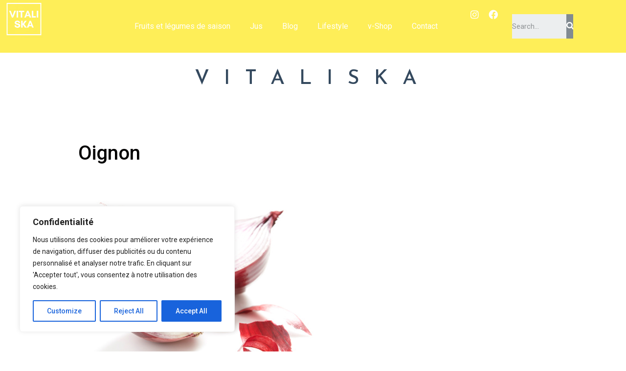

--- FILE ---
content_type: text/html; charset=utf-8
request_url: https://www.google.com/recaptcha/api2/aframe
body_size: 260
content:
<!DOCTYPE HTML><html><head><meta http-equiv="content-type" content="text/html; charset=UTF-8"></head><body><script nonce="8AML5dCXFfPCnpLKgzEXUA">/** Anti-fraud and anti-abuse applications only. See google.com/recaptcha */ try{var clients={'sodar':'https://pagead2.googlesyndication.com/pagead/sodar?'};window.addEventListener("message",function(a){try{if(a.source===window.parent){var b=JSON.parse(a.data);var c=clients[b['id']];if(c){var d=document.createElement('img');d.src=c+b['params']+'&rc='+(localStorage.getItem("rc::a")?sessionStorage.getItem("rc::b"):"");window.document.body.appendChild(d);sessionStorage.setItem("rc::e",parseInt(sessionStorage.getItem("rc::e")||0)+1);localStorage.setItem("rc::h",'1768653540879');}}}catch(b){}});window.parent.postMessage("_grecaptcha_ready", "*");}catch(b){}</script></body></html>

--- FILE ---
content_type: text/css
request_url: https://vitaliska.com/wp-content/uploads/elementor/css/post-1835.css?ver=1697463612
body_size: 5654
content:
.elementor-1835 .elementor-element.elementor-element-4aa3a074 > .elementor-container > .elementor-row > .elementor-column > .elementor-column-wrap > .elementor-widget-wrap{align-content:center;align-items:center;}.elementor-1835 .elementor-element.elementor-element-4aa3a074:not(.elementor-motion-effects-element-type-background), .elementor-1835 .elementor-element.elementor-element-4aa3a074 > .elementor-motion-effects-container > .elementor-motion-effects-layer{background-color:transparent;background-image:linear-gradient(180deg, var( --e-global-color-477a3c3 ) 0%, #ffd917 100%);}.elementor-1835 .elementor-element.elementor-element-4aa3a074{transition:background 0.3s, border 0.3s, border-radius 0.3s, box-shadow 0.3s;padding:60px 0px 60px 0px;}.elementor-1835 .elementor-element.elementor-element-4aa3a074 > .elementor-background-overlay{transition:background 0.3s, border-radius 0.3s, opacity 0.3s;}.elementor-1835 .elementor-element.elementor-element-98a3bd5 > .elementor-element-populated{margin:0px 030px 0px 0px;--e-column-margin-right:030px;--e-column-margin-left:0px;}.elementor-1835 .elementor-element.elementor-element-62285ae6 .elementor-heading-title{color:#000000;font-size:30px;font-weight:600;}.elementor-1835 .elementor-element.elementor-element-23e77b8:not(.elementor-motion-effects-element-type-background), .elementor-1835 .elementor-element.elementor-element-23e77b8 > .elementor-motion-effects-container > .elementor-motion-effects-layer{background-color:var( --e-global-color-primary );}.elementor-1835 .elementor-element.elementor-element-23e77b8{transition:background 0.3s, border 0.3s, border-radius 0.3s, box-shadow 0.3s;}.elementor-1835 .elementor-element.elementor-element-23e77b8 > .elementor-background-overlay{transition:background 0.3s, border-radius 0.3s, opacity 0.3s;}.elementor-1835 .elementor-element.elementor-element-0a39fe0 .menu-item a.hfe-menu-item{padding-left:15px;padding-right:15px;}.elementor-1835 .elementor-element.elementor-element-0a39fe0 .menu-item a.hfe-sub-menu-item{padding-left:calc( 15px + 20px );padding-right:15px;}.elementor-1835 .elementor-element.elementor-element-0a39fe0 .hfe-nav-menu__layout-vertical .menu-item ul ul a.hfe-sub-menu-item{padding-left:calc( 15px + 40px );padding-right:15px;}.elementor-1835 .elementor-element.elementor-element-0a39fe0 .hfe-nav-menu__layout-vertical .menu-item ul ul ul a.hfe-sub-menu-item{padding-left:calc( 15px + 60px );padding-right:15px;}.elementor-1835 .elementor-element.elementor-element-0a39fe0 .hfe-nav-menu__layout-vertical .menu-item ul ul ul ul a.hfe-sub-menu-item{padding-left:calc( 15px + 80px );padding-right:15px;}.elementor-1835 .elementor-element.elementor-element-0a39fe0 .menu-item a.hfe-menu-item, .elementor-1835 .elementor-element.elementor-element-0a39fe0 .menu-item a.hfe-sub-menu-item{padding-top:15px;padding-bottom:15px;}.elementor-1835 .elementor-element.elementor-element-0a39fe0 a.hfe-menu-item, .elementor-1835 .elementor-element.elementor-element-0a39fe0 a.hfe-sub-menu-item{font-weight:600;text-transform:capitalize;}.elementor-1835 .elementor-element.elementor-element-0a39fe0 .menu-item a.hfe-menu-item, .elementor-1835 .elementor-element.elementor-element-0a39fe0 .sub-menu a.hfe-sub-menu-item{color:#FFFFFF;}.elementor-1835 .elementor-element.elementor-element-0a39fe0 .sub-menu,
								.elementor-1835 .elementor-element.elementor-element-0a39fe0 nav.hfe-dropdown,
								.elementor-1835 .elementor-element.elementor-element-0a39fe0 nav.hfe-dropdown-expandible,
								.elementor-1835 .elementor-element.elementor-element-0a39fe0 nav.hfe-dropdown .menu-item a.hfe-menu-item,
								.elementor-1835 .elementor-element.elementor-element-0a39fe0 nav.hfe-dropdown .menu-item a.hfe-sub-menu-item{background-color:#fff;}.elementor-1835 .elementor-element.elementor-element-0a39fe0 ul.sub-menu{width:220px;}.elementor-1835 .elementor-element.elementor-element-0a39fe0 .sub-menu a.hfe-sub-menu-item,
						 .elementor-1835 .elementor-element.elementor-element-0a39fe0 nav.hfe-dropdown li a.hfe-menu-item,
						 .elementor-1835 .elementor-element.elementor-element-0a39fe0 nav.hfe-dropdown li a.hfe-sub-menu-item,
						 .elementor-1835 .elementor-element.elementor-element-0a39fe0 nav.hfe-dropdown-expandible li a.hfe-menu-item,
						 .elementor-1835 .elementor-element.elementor-element-0a39fe0 nav.hfe-dropdown-expandible li a.hfe-sub-menu-item{padding-top:15px;padding-bottom:15px;}.elementor-1835 .elementor-element.elementor-element-0a39fe0 .sub-menu li.menu-item:not(:last-child),
						.elementor-1835 .elementor-element.elementor-element-0a39fe0 nav.hfe-dropdown li.menu-item:not(:last-child),
						.elementor-1835 .elementor-element.elementor-element-0a39fe0 nav.hfe-dropdown-expandible li.menu-item:not(:last-child){border-bottom-style:solid;border-bottom-color:#c4c4c4;border-bottom-width:1px;}.elementor-1835 .elementor-element.elementor-element-04686cb{text-align:center;}.elementor-1835 .elementor-element.elementor-element-04686cb .elementor-heading-title{font-family:"Caveat", Sans-serif;font-size:16px;font-weight:500;}@media(max-width:1024px){.elementor-1835 .elementor-element.elementor-element-4aa3a074{padding:40px 20px 40px 20px;}.elementor-1835 .elementor-element.elementor-element-98a3bd5 > .elementor-element-populated > .elementor-widget-wrap{padding:10px 10px 10px 10px;}}@media(max-width:767px){.elementor-1835 .elementor-element.elementor-element-4aa3a074{padding:40px 20px 40px 20px;}.elementor-1835 .elementor-element.elementor-element-62285ae6 .elementor-heading-title{line-height:1.3em;}.elementor-1835 .elementor-element.elementor-element-0a39fe0 a.hfe-menu-item, .elementor-1835 .elementor-element.elementor-element-0a39fe0 a.hfe-sub-menu-item{font-size:12px;}}

--- FILE ---
content_type: text/css
request_url: https://vitaliska.com/wp-content/plugins/advanced-addons-for-elementor/assets/css/promo-box.css?ver=1.1.2
body_size: 3390
content:
/*------------------------------------------
    // Promo Box
------------------------------------------*/

.advanced_addons_promo_box.type-1 {
    box-shadow: 0px 33px 150px rgba(144,0,255,.10);
    padding: 55px 80px 55px 80px;
}

.advanced_addons_promo_box.type-1 h5 {
    margin-bottom: 15px;
}

/**/

.advanced_addons_promo_box.type-1.radius-style {
    box-shadow: 0px 33px 150px rgba(0,209,178,.10);
}

.advanced_addons_promo_box.type-1.radius-style h5 {
    color: #00d1b2;
    font-size: 32px;
    margin-bottom: 10px;
}

.advanced_addons_promo_box.type-1.radius-style .advanced_addons_btn {
    background: #00d1b2;
    border-radius: 6px;
    border-color: #00d1b2;
}
/*Promo Box*/
.advanced_addons_callto_action_area.type-2 .overlay{
    background: #952877;
    background: -moz-linear-gradient(left,  #952877 0%, #ff714d 100%);
    background: -webkit-linear-gradient(left,  #952877 0%,#ff714d 100%);
    background: linear-gradient(to right,  #952877 0%,#ff714d 100%);
    filter: progid:DXImageTransform.Microsoft.gradient( startColorstr='#952877', endColorstr='#ff714d',GradientType=1 );
    opacity: .95;
}
.advanced_addons_callto_action.type-2 h4 {
    font-size: 32px;
}

.advanced_addons_callto_action.type-2  .advanced_addons_btn_bordered {
    border-color: #f27054;
    border-width: 2px;
    color: #ffffff;
}

.advanced_addons_callto_action.type-2  .advanced_addons_btn_solid {
    background: #ffffff;
    border-color: #ffffff;
    color: #e36b4d;
    margin-left: 30px;
}

.advanced_addons_callto_action.type-2 p {
    margin-bottom: 34px;
}

/*Advanced Blocks call to action Promo Box*/


.advanced_addons_callto_action.type-2.promo-box
 h4 {
    font-weight: 400;
    color: #504c6c;
    position: relative;
    z-index: 9;}

.advanced_addons_callto_action.type-2.promo-box p {
    color: #6f6c83;
    position: relative;
    z-index: 9;
}

.advanced_addons_callto_action.type-2.promo-box .advanced_addons_btn {
    background: #0647a7;
    color: #ffffff;
    margin-left: 0;
}
/*Promo box*/
.advanced_addons_callto_action.type-2.promo-box.transparent {
    background: rgba(240,244,112,.95);
    border-radius: 26px;
    padding: 50px 50px 50px 50px;
}

.advanced_addons_callto_action.type-2.promo-box.transparent .advanced_addons_btn {
    border-color: transparent;
    position: relative;
    z-index: 9;
}
.advanced_addons_callto_action.type-2.promo-box.transparent .bg-icon {
    color: #a95400;
    font-size: 449px;
    top: -192px;
    left: -55px;
    transform: rotate(11deg);
    opacity: .13;
}

@media (max-width: 767px){
    /*BOx -1 */
    .advanced_addons_promo_box.type-1 {
        padding: 20px 20px 20px 20px;
        flex-flow: column;
        text-align: center;
    }
    .advanced_addons_promo_box.type-1 > div:first-child {
        margin-bottom: 15px;
    }
    .advanced_addons_callto_action.type-2 h4 {
        font-size: 24px;
    }
    .advanced_addons_callto_action.type-2 p {
    margin-bottom: 20px;
}
}

@media (max-width: 576px){
    .advanced_addons_callto_action.type-2 .advanced_addons_btn_solid {
        margin-left: 0;
        margin-top: 15px;
    }
    .advanced_addons_callto_action.type-2.promo-box .advanced_addons_btn {
        margin-bottom: 20px;
    }
    .advanced_addons_callto_action.type-2.promo-box.transparent {
        padding: 40px 30px 20px 30px;
    }
}

--- FILE ---
content_type: text/css
request_url: https://vitaliska.com/wp-content/plugins/advanced-addons-for-elementor/assets/css/devider.css?ver=1.1.2
body_size: 981
content:
/*-------------------------------------------------
    // Devider Blocks
-------------------------------------------------*/

.advanced_addons_devider.type-1 .advanced_addons_devider_line {
    position: absolute;
    border-bottom: 1px solid #dedede;
    bottom: 0;
    width: 100%;
}

.advanced_addons_devider.type-1 .advanced_addons_devider_line::before {
    content: "";
}

.advanced_addons_devider.type-1 .advanced_addons_devider_line::before,.advanced_addons_devider.type-1 .advanced_addons_devider_line::after {
    content: "";
    position: absolute;
    height: 15px;
    width: 15px;
    border: 1px solid #dedede;
    bottom: -8px;
    transform: rotate(-45deg);
    background: #ffffff;
}

.advanced_addons_devider.type-1 .advanced_addons_devider_line::after {
    left: 30px;
}

.advanced_addons_devider.type-1::after {
    content: "";
    position: absolute;
    height: 15px;
    width: 15px;
    border: 1px solid #dedede;
    bottom: -8px;
    transform: rotate(-45deg);
    left: 60px;
    background: #ffffff;
}


--- FILE ---
content_type: text/css
request_url: https://vitaliska.com/wp-content/plugins/advanced-addons-for-elementor/assets/css/progressbar.css?ver=1.1.2
body_size: 6772
content:
/*------------------------------------
    Progressbar
------------------------------------*/
.progress{
    height: 10px;
    background: #000;
    width: 0;
}
.advanced_block_progressbar_block.type-1 {
    position: relative;
    margin-bottom: 30px;
}

.advanced_block_progressbar_block::before {
    content: "";
    position: absolute;
    left: 0;
    width: 100%;
    height: 3px;
    background: #eeeeee;
    top: 33px;
    z-index: -1;
}

.advanced_block_progressbar_block.type-1 .progress {
    background-image: linear-gradient(45deg,rgba(0,0,0,1) 25%,transparent 25%,transparent 50%,rgba(0,0,0,1) 50%,rgba(0,0,0,1) 75%,transparent 75%,transparent);
    background: #4e4e4e;
    z-index: 9;
}

.advanced_block_progressbar_block.type-1 .parcent {
    float: right;
    font-size: 16px;
    color: #2f2f2f;
    text-transform: uppercase;
    margin-bottom: 6px;
    display: inline-block;
}

.advanced_block_progressbar_block.type-1 .progressbar-label {
    color: #666666;
    font-size: 16px;
    margin-bottom: 6px;
    display: inline-block;
}
/*Progress bar2*/

.advanced_block_progressbar_block.type-2 {
    margin-bottom: 30px;
}

.advanced_block_progressbar_block.type-2 .block-content {
    display: inline-block;
    padding-left: 10px;
    position: relative;
    padding-right: 40px;
}

.advanced_block_progressbar_block.type-2::before {
    background: #dee263;
    height: 20px;
    border-radius: 10px;
    z-index: 1;
    top: 31px;
    left: 7px;
    width: calc(100% + 12px);
}
.advanced_block_progressbar_block.type-2 .block-content::after {
    content: "";
    position: absolute;
    left: -3px;
    top: -1px;
    height: 60px;
    background: #ffffff;
    border-radius: 14px;
    z-index: 0;
    box-shadow: 0px -4px 16px rgba(0,0,0,0.15);
    width: 100%;
}

.advanced_block_progressbar_block.type-2 .progress {
    z-index: 9;
    position: relative;
    border-radius: 10px;
    margin-top: 12px;
    left: 13px;
    background: #004aa9;
}

.advanced_block_progressbar_block.type-2 .progressbar-label {
    color: #bbc107;
    font-weight: 600;
    position: relative;
    z-index: 9;
}

.advanced_block_progressbar_block.type-2 .parcent {
    color: #004aa9;
    position: relative;
    display: inline-block;
    z-index: 9;
    left: 19px !important;
    font-weight: 600;
}
/*----------------------------------------
    // Progressbar
----------------------------------------*/
.advanced_block_progressbar_block.type-3 {
    margin-bottom: 25px;
}

.advanced_block_progressbar_block.type-3 .parcent {
    position: absolute;
    margin-left: -38px;
    color: #ffffff;
    font-size: 14px;
}

.advanced_block_progressbar_block.type-3 .bar-1 {
    background: #f93ae5;
    opacity: .7;
}

.advanced_block_progressbar_block.type-3 .bar-2 {
    background: #a769f3;
}

.advanced_block_progressbar_block.type-3 .bar-3 {
    background: #ffcf4a;
    opacity: .7;
}

.advanced_block_progressbar_block.type-3 .bar-4 {
    background: #2fc970;
    opacity: .7;
}

.advanced_block_progressbar_block.type-3 .progress {
    height: 20px;
}

.advanced_block_progressbar_block.type-3 .progressbar-label {
    color: #ffffff;
    font-weight: 600;
    font-size: 16px;
    margin-bottom: 6px;
    display: inline-block;
}

.advanced_block_progressbar_block.type-3::before {
    height: 20px;
    background: rgba(255,255,255,.10);
    z-index: 0;
    top: 30px;
}

.advanced_block_progressbar_block_area.type-3::before {
    content: "";
    position: absolute;
    left: 0;
    top: 0;
    width: 100%;
    height: 100%;
    background: rgba(0,0,0,.65);
}
/*----------------------------------------------------
    // Progressbar 4
----------------------------------------------------*/

.advanced_block_progressbar_block_area.type-3.grad::before {
    display: none;
}

.advanced_block_progressbar_block.type-3.grad.bar-2 .progress {
    background: #0affdb;
    background: -moz-linear-gradient(top,  #0affdb 0%, #892cfc 100%);
    background: -webkit-linear-gradient(top,  #0affdb 0%,#892cfc 100%);
    background: linear-gradient(to bottom,  #0affdb 0%,#892cfc 100%);
    filter: progid:DXImageTransform.Microsoft.gradient( startColorstr='#0affdb', endColorstr='#892cfc',GradientType=0 );
}

.advanced_block_progressbar_block.type-3.grad .progress {
    border-radius: 10px;
    z-index: 50;
    position: relative;
}

.advanced_block_progressbar_block.type-3.bar-1 .progress {
    background: #ec73a4;
    background: -moz-linear-gradient(top,  #ec73a4 0%, #c90fff 100%);
    background: -webkit-linear-gradient(top,  #ec73a4 0%,#c90fff 100%);
    background: linear-gradient(to bottom,  #ec73a4 0%,#c90fff 100%);
    filter: progid:DXImageTransform.Microsoft.gradient( startColorstr='#ec73a4', endColorstr='#c90fff',GradientType=0 );
}

.advanced_block_progressbar_block.type-3.grad.bar-3 .progress {background: #ffcf4a;background: -moz-linear-gradient(top,  #ffcf4a 0%, #ff3a6d 86%);background: -webkit-linear-gradient(top,  #ffcf4a 0%,#ff3a6d 86%);background: linear-gradient(to bottom,  #ffcf4a 0%,#ff3a6d 86%);filter: progid:DXImageTransform.Microsoft.gradient( startColorstr='#ffcf4a', endColorstr='#ff3a6d',GradientType=0 );}

.advanced_block_progressbar_block.type-3.grad.bar-4 .progress {
    background: #33d3ff;
    background: -moz-linear-gradient(top,  #33d3ff 0%, #2fc970 98%);
    background: -webkit-linear-gradient(top,  #33d3ff 0%,#2fc970 98%);
    background: linear-gradient(to bottom,  #33d3ff 0%,#2fc970 98%);
    filter: progid:DXImageTransform.Microsoft.gradient( startColorstr='#33d3ff', endColorstr='#2fc970',GradientType=0 );
}

.advanced_block_progressbar_block.type-3.grad::before {
    background: #e8f0f4;
    border-radius: 10px;
    z-index: 0;
    position: absolute;
    top: 29px;
}

.advanced_block_progressbar_block.type-3.grad.bar-1 .progressbar-label {
    color: #b23ecd;
    font-size: 16px;
}

.advanced_block_progressbar_block.type-3.grad.bar-2 .progressbar-label {
    color: #0ec0c1;
}

.advanced_block_progressbar_block.type-3.grad.bar-3 .progressbar-label {
    color: #ffb84f;
}

.advanced_block_progressbar_block.type-3.grad.bar-4 .progressbar-label {
    color: #31cda6;
}

.advanced_block_progressbar_block.type-3.grad .progressbar-label {
    margin-bottom: 5px;
}

.advanced_block_progressbar_block.type-3.grad .progress {
    box-shadow: 4px 0px 4px rgba(0,0,0,.25);
}

.advanced_block_progressbar_block.type-3.grad .parcent {
    color: #ffffff;
    top: 28px;
    z-index: 100;
    position: absolute;
}

@media (max-width: 767px) {
    .advanced_block_progressbar_block.type-2 {
            margin-right: 10px;
    }
}

--- FILE ---
content_type: text/css
request_url: https://vitaliska.com/wp-content/plugins/advanced-addons-for-elementor/assets/css/timeline.css?ver=1.1.2
body_size: 4471
content:
/*--------------------------------------------
    // Timeline css
--------------------------------------------*/
.advanced_addons_timeline {
    display: flex;
    align-items: center;
    justify-content: center;
    width: 100%;
    flex-flow: column;
}

.timeline_item {
    width: calc(50% - 40px);
}

.advanced_addons_timeline .timeline_item:nth-child(2n+1) {
    align-self: flex-start;
}

.advanced_addons_timeline .timeline_item:nth-child(even) {
    align-self: flex-end;
    flex-flow: row !important;
}

.advanced_addons_timeline::before {
    content: "";
    position: absolute;
    left: 50%;
    top: 28px;
    width: 1px;
    height: 100%;
    background: #ddd;
}

.advanced_addons_timeline.type-1 .timeline_item {
    display: flex;
    align-items: flex-start;
    flex-flow: row-reverse;
    position: relative;
    margin-bottom: 68px;
}

.advanced_addons_timeline.type-1 .timeline_item div {
    text-align: right;
    flex-basis: 1px;
    flex: 1;
}

.advanced_addons_timeline .timeline_item:nth-child(even) .timeline_item {
    flex-flow: row-reverse;
}

.advanced_addons_timeline .timeline_item:nth-child(even) div {
    text-align: left;
}

.advanced_addons_timeline.type-1 .timeline_item .timeline_icon {
    height: 60px;
    width: 60px;
    display: inline-flex;
    align-items: center;
    justify-content: center;
    border: 2px solid #ededed;
    border-radius: 50%;
}

.advanced_addons_timeline .timeline_item:nth-child(2n+1) .timeline_item {
    margin-left: 15px;
}

.advanced_addons_timeline .timeline_item:nth-child(2n+1) .timeline_icon {
    margin-left: 15px;
    position: relative;
}

.advanced_addons_timeline .timeline_item:nth-child(even) .timeline_icon {
    margin-right: 15px;
}

.advanced_addons_timeline.type-1 .timeline_item h4 {
    font-weight: 400;
    font-size: 20px;
    margin-bottom: 0;
    text-transform: uppercase;
}

.advanced_addons_timeline.type-1 .timeline_item:nth-child(even) .timeline_icon::after {
    content: "";
    width: 45px;
    height: 1px;
    border-bottom: 2px dashed #2f2f2f;
    position: absolute;
    left: -47px;
}

.advanced_addons_timeline.type-1 .timeline_item::before {
    content: "";
    position: absolute;
    top: 18px;
    height: 20px;
    width: 20px;
    background: #ffffff;
    border-radius: 50%;
    z-index: 3;
    box-shadow: 0px 0px 15px rgba(0, 0, 0, .10);
}

.advanced_addons_timeline.type-1 .timeline_item:nth-child(2n+1)::before {
    background: #fff;
    right: -51px;
}

.advanced_addons_timeline.type-1 .timeline_item::after {
    content: "";
    position: absolute;
    height: 7px;
    width: 7px;
    background: #2f2f2f;
    border-radius: 50%;
    right: -44px;
    top: 25px;
    z-index: 10;
}

.advanced_addons_timeline.type-1 .timeline_item:nth-child(even)::before {
    left: -49px;
}

.advanced_addons_timeline.type-1 .timeline_item:nth-child(2n+1) .timeline_icon::after {
    content: "";
    width: 45px;
    height: 1px;
    border-bottom: 2px dashed #2f2f2f;
    position: absolute;
    right: -47px;
}

.advanced_addons_timeline.type-1 .timeline_item:nth-child(even)::after {
    left: -43px;
}

.advanced_addons_timeline.type-1 .timeline_item:last-child {
    margin-bottom: 0;
}

.advanced_addons_timeline.type-1::before {
    height: calc(100% - 61px);
}

@media (max-width:767px) {
    .advanced_addons_timeline.type-1 .timeline_item {
        margin-bottom: 25px;
    }

    .advanced_addons_timeline .timeline_item:nth-child(2n+1) {
        align-self: flex-end;
        flex-flow: row !important;
    }

    .timeline_item {
        width: calc(100% - 40px);
    }

    .advanced_addons_timeline.type-1::before {
        height: calc(100% - 70px);
    }

    .advanced_addons_timeline::before {
        left: 0;
    }

    .advanced_addons_timeline.type-1 .timeline_item div {
        text-align: left;
        flex-basis: 1px;
        flex: 1;
        margin-left: 0px;
    }

    .advanced_addons_timeline.type-1 .timeline_item:nth-child(2n+1)::before {
        left: -49px;
    }

    .advanced_addons_timeline.type-1 .timeline_item:nth-child(2n+1) .timeline_icon::after {
        left: -47px;
    }

    .advanced_addons_timeline.type-1 .timeline_item:nth-child(2n+1)::after {
        left: -43px;
    }

    .advanced_addons_timeline .timeline_item:nth-child(2n+1) .timeline_icon {
        margin-right: 15px;
    }

}

--- FILE ---
content_type: text/javascript
request_url: https://vitaliska.com/wp-content/plugins/advanced-addons-for-elementor/assets/vendor/js/cross2-imagecompare.min.js?ver=1.1.2
body_size: 11883
content:
(function(jQuery){
// Drap Event
;(function(e){e.fn.drag=function(k,g,j){var i=typeof k=="string"?k:"",h=e.isFunction(k)?k:e.isFunction(g)?g:null;if(i.indexOf("drag")!==0){i="drag"+i}j=(k==h?g:j)||{};return h?this.bind(i,j,h):this.trigger(i)};var b=e.event,a=b.special,d=a.drag={defaults:{which:1,distance:0,not:":input",handle:null,relative:false,drop:true,click:false},datakey:"dragdata",noBubble:true,add:function(i){var h=e.data(this,d.datakey),g=i.data||{};h.related+=1;e.each(d.defaults,function(j,k){if(g[j]!==undefined){h[j]=g[j]}})},remove:function(){e.data(this,d.datakey).related-=1},setup:function(){if(e.data(this,d.datakey)){return}var g=e.extend({related:0},d.defaults);e.data(this,d.datakey,g);b.add(this,"touchstart mousedown",d.init,g);if(this.attachEvent){this.attachEvent("ondragstart",d.dontstart)}},teardown:function(){var g=e.data(this,d.datakey)||{};if(g.related){return}e.removeData(this,d.datakey);b.remove(this,"touchstart mousedown",d.init);d.textselect(true);if(this.detachEvent){this.detachEvent("ondragstart",d.dontstart)}},init:function(i){if(d.touched){return}var g=i.data,h;if(i.which!=0&&g.which>0&&i.which!=g.which){return}if(e(i.target).is(g.not)){return}if(g.handle&&!e(i.target).closest(g.handle,i.currentTarget).length){return}d.touched=i.type=="touchstart"?this:null;g.propagates=1;g.mousedown=this;g.interactions=[d.interaction(this,g)];g.target=i.target;g.pageX=i.pageX;g.pageY=i.pageY;g.dragging=null;h=d.hijack(i,"draginit",g);if(!g.propagates){return}h=d.flatten(h);if(h&&h.length){g.interactions=[];e.each(h,function(){g.interactions.push(d.interaction(this,g))})}g.propagates=g.interactions.length;if(g.drop!==false&&a.drop){a.drop.handler(i,g)}d.textselect(false);if(d.touched){b.add(d.touched,"touchmove touchend",d.handler,g)}else{b.add(document,"mousemove mouseup",d.handler,g)}if(!d.touched||g.live){return false}},interaction:function(h,g){var i=e(h)[g.relative?"position":"offset"]()||{top:0,left:0};return{drag:h,callback:new d.callback(),droppable:[],offset:i}},handler:function(h){var g=h.data;switch(h.type){case !g.dragging&&"touchmove":h.preventDefault();case !g.dragging&&"mousemove":if(Math.pow(h.pageX-g.pageX,2)+Math.pow(h.pageY-g.pageY,2)<Math.pow(g.distance,2)){break}h.target=g.target;d.hijack(h,"dragstart",g);if(g.propagates){g.dragging=true}case"touchmove":h.preventDefault();case"mousemove":if(g.dragging){d.hijack(h,"drag",g);if(g.propagates){if(g.drop!==false&&a.drop){a.drop.handler(h,g)}break}h.type="mouseup"}case"touchend":case"mouseup":default:if(d.touched){b.remove(d.touched,"touchmove touchend",d.handler)}else{b.remove(document,"mousemove mouseup",d.handler)}if(g.dragging){if(g.drop!==false&&a.drop){a.drop.handler(h,g)}d.hijack(h,"dragend",g)}d.textselect(true);if(g.click===false&&g.dragging){e.data(g.mousedown,"suppress.click",new Date().getTime()+5)}g.dragging=d.touched=false;break}},hijack:function(h,o,r,p,k){if(!r){return}var q={event:h.originalEvent,type:h.type},m=o.indexOf("drop")?"drag":"drop",t,l=p||0,j,g,s,n=!isNaN(p)?p:r.interactions.length;h.type=o;h.originalEvent=null;r.results=[];do{if(j=r.interactions[l]){if(o!=="dragend"&&j.cancelled){continue}s=d.properties(h,r,j);j.results=[];e(k||j[m]||r.droppable).each(function(u,i){s.target=i;h.isPropagationStopped=function(){return false};t=i?b.dispatch.call(i,h,s):null;if(t===false){if(m=="drag"){j.cancelled=true;r.propagates-=1}if(o=="drop"){j[m][u]=null}}else{if(o=="dropinit"){j.droppable.push(d.element(t)||i)}}if(o=="dragstart"){j.proxy=e(d.element(t)||j.drag)[0]}j.results.push(t);delete h.result;if(o!=="dropinit"){return t}});r.results[l]=d.flatten(j.results);if(o=="dropinit"){j.droppable=d.flatten(j.droppable)}if(o=="dragstart"&&!j.cancelled){s.update()}}}while(++l<n);h.type=q.type;h.originalEvent=q.event;return d.flatten(r.results)},properties:function(i,g,h){var j=h.callback;j.drag=h.drag;j.proxy=h.proxy||h.drag;j.startX=g.pageX;j.startY=g.pageY;j.deltaX=i.pageX-g.pageX;j.deltaY=i.pageY-g.pageY;j.originalX=h.offset.left;j.originalY=h.offset.top;j.offsetX=j.originalX+j.deltaX;j.offsetY=j.originalY+j.deltaY;j.drop=d.flatten((h.drop||[]).slice());j.available=d.flatten((h.droppable||[]).slice());return j},element:function(g){if(g&&(g.jquery||g.nodeType==1)){return g}},flatten:function(g){return e.map(g,function(h){return h&&h.jquery?e.makeArray(h):h&&h.length?d.flatten(h):h})},textselect:function(g){e(document)[g?"unbind":"bind"]("selectstart",d.dontstart).css("MozUserSelect",g?"":"none");document.unselectable=g?"off":"on"},dontstart:function(){return false},callback:function(){}};d.callback.prototype={update:function(){if(a.drop&&this.available.length){e.each(this.available,function(g){a.drop.locate(this,g)})}}};var f=b.dispatch;b.dispatch=function(g){if(e.data(this,"suppress."+g.type)-new Date().getTime()>0){e.removeData(this,"suppress."+g.type);return}return f.apply(this,arguments)};var c=b.fixHooks.touchstart=b.fixHooks.touchmove=b.fixHooks.touchend=b.fixHooks.touchcancel={props:"clientX clientY pageX pageY screenX screenY".split(" "),filter:function(h,i){if(i){var g=(i.touches&&i.touches[0])||(i.changedTouches&&i.changedTouches[0])||null;if(g){e.each(c.props,function(j,k){h[k]=g[k]})}}return h}};a.draginit=a.dragstart=a.dragend=d})(jQuery);

// cross2
/**
 * jQuery Cross2 Plugin v1.0
 * Created by Nxeed
 * https://github.com/nxeed
 */
"function"!=typeof Object.create&&(Object.create=function(e){function s(){}return s.prototype=e,new s}),function(e,s){var t={jQueryelem:null,jQueryslider:null,jQuerybefore:null,jQueryafter:null,jQuerydummy:null,jQueryoverlay:null,jQueryimages:null,options:{},width:0,height:0,val:.5,init:function(t,i){var o=this;this.jQueryelem=e(i),this.options=e.extend({},e.fn.cross2.options,this.jQueryelem.data(),t),1==this.options.vertical&&this.jQueryelem.addClass("cross2-vertical"),this.val=this.options.value,this.jQueryimages=this.jQueryelem.find("img"),this.jQuerybefore=e('<div style="position: relative" class="cross2-item cross2-item-before"></div>'),this.jQueryafter=e('<div style="position: relative" class="cross2-item cross2-item-after"></div>'),this.jQueryelem.append(this.jQuerybefore),this.jQueryelem.append(this.jQueryafter),this.jQueryimages.eq(0).parent().is("a")?(this.jQuerybefore.append(this.jQueryimages.eq(0).parent()),this.jQueryafter.append(this.jQueryimages.eq(1).parent())):(this.jQuerybefore.append(this.jQueryimages.eq(0)),this.jQueryafter.append(this.jQueryimages.eq(1))),this.options.titlesEnabled&&(this.jQuerybefore.append('<span style="z-index: 2" class="cross2-item-title">'+this.options.titleBefore+"</span>"),this.jQueryafter.append('<span style="z-index: 2" class="cross2-item-title">'+this.options.titleAfter+"</span>")),this.jQuerybefore.css({position:"absolute",width:"100%",zIndex:2}),this.jQueryafter.css({position:"absolute",width:"100%",zIndex:1}),this.jQuerydummy=e('<img src="'+this.jQueryimages.eq(0).attr("src")+'" alt="Cross2 Dummy" />'),this.jQuerydummy.css({position:"relative",visibility:"hidden"}),this.jQueryelem.append(o.jQuerydummy),this.jQueryslider=e(0==o.options.mousemoveEnabled?'<a href="#" class="cross2-slider"><span><span class="handle-dot"></span></span></a>':'<div class="cross2-slider"><span><span class="handle-dot"></span></span></div>'),this.jQueryelem.append(o.jQueryslider),this.jQueryoverlay=e('<div class="cross2-overlay" style="position: absolute; left: 0; top: 0; width: 100%; height: 100%; z-index: 5;"></div>'),this.jQueryelem.append(o.jQueryoverlay),this.jQueryoverlay.hide(),this.jQueryslider.bind("click.cross2",function(s){0==o.options.mousemoveEnabled&&(e(this).focus(),o.refresh()),s.preventDefault()}),0==this.options.mousemoveEnabled&&(this.jQueryslider.bind("focusin.cross2",function(){o.jQueryelem.addClass("cross2-focused")}),this.jQueryslider.bind("focusout.cross2",function(){o.jQueryelem.removeClass("cross2-focused")})),0==this.options.mousemoveEnabled&&this.jQueryslider.bind("keydown.cross2",function(e){1!=o.options.vertical||38!=e.keyCode&&40!=e.keyCode?0!=o.options.vertical||37!=e.keyCode&&39!=e.keyCode||(o.set(37==e.keyCode?o.val-.05:o.val+.05),o.refresh()):(o.set(38==e.keyCode?o.val-.05:o.val+.05),o.refresh())}),this.jQueryslider.css({zIndex:3}),e(s).resize(function(){o.refresh(),o.jQueryelem.stop(!0,!1)});var r=0;return 0==this.options.mousemoveEnabled&&this.jQueryslider.bind("dblclick.cross2",function(){o.showHalfs()}),1==this.options.clickEnabled&&0==this.options.mousemoveEnabled&&this.jQueryelem.bind("mousedown.cross2",function(s){var t=1==o.options.vertical?s.pageY-e(this).offset().top:s.pageX-e(this).offset().left;o.moveToOffset(t)}),1==this.options.mousemoveEnabled&&this.jQueryelem.bind("mousemove.cross2",function(s){var t=1==o.options.vertical?s.pageY-e(this).offset().top:s.pageX-e(this).offset().left;o.setOffset(t),o.refresh()}),1==this.options.mousewheelEnabled&&0==this.options.mousemoveEnabled&&this.jQueryelem.bind("mousewheel.cross2",function(e){if(e.deltaY<0&&o.val==(1==o.options.vertical?1:0)||e.deltaY>0&&o.val==(1==o.options.vertical?0:1))return!1;e.preventDefault();var s=1==o.options.vertical?o.val-.05:o.val+.05,t=1==o.options.vertical?o.val+.05:o.val-.05;o.set(e.deltaY>0?s:t),o.refresh()}),this.jQueryslider.bind("dragstart.cross2",function(){o.jQueryelem.addClass("cross2-drag"),r=o.val,o.jQueryoverlay.show(),0==o.options.mousemoveEnabled&&o.jQueryslider.focus()}).bind("drag.cross2",function(e,s){var t=1==o.options.vertical?s.deltaY:s.deltaX,i=1==o.options.vertical?o.height:o.width,n=r*i+t;o.setOffset(n),o.refresh()}).bind("dragend.cross2",function(){o.jQueryelem.removeClass("cross2-drag"),o.jQueryoverlay.hide()}),o.refresh(),this},setOffset:function(e){var s=1==this.options.vertical?this.height:this.width;e>s?e=s:0>e&&(e=0);var t=e/s;return this.val=t,this},set:function(e){var s=1==this.options.vertical?this.height:this.width;return this.setOffset(s*e),this},refresh:function(){this.width=this.jQuerydummy.outerWidth(),this.height=this.jQuerydummy.outerHeight(),this.jQueryelem.scrollTop(0),this.jQueryelem.scrollLeft(0);var e=1==this.options.vertical?this.height:this.width,s=Math.floor(e*this.val),t=1==this.options.vertical?"top":"left";this.jQueryslider.css(t,s+"px");var i=1==this.options.vertical?"rect(0, "+this.width+"px,"+s+"px, 0)":"rect(0, "+s+"px,"+this.height+"px, 0)";return this.jQuerybefore.css("clip",i),this},moveToOffset:function(e){var s=this,t=1==this.options.vertical?"top":"left",i={duration:this.options.animationDuration,easing:this.options.easing,step:function(){s.setOffset(parseInt(s.jQueryslider.css(t))).refresh()},complete:function(){s.setOffset(parseInt(s.jQueryslider.css(t))).refresh()}};return 1==this.options.vertical?this.jQueryslider.stop(!0,!1).animate({top:e},i):this.jQueryslider.stop(!0,!1).animate({left:e},i),this},moveTo:function(e){var s=1==this.options.vertical?this.height:this.width;return this.moveToOffset(s*e),this},showBefore:function(){var e=1==this.options.vertical?this.height:this.width;return this.moveToOffset(e),this},showAfter:function(){return this.moveToOffset(0),this},showHalfs:function(){var e=1==this.options.vertical?this.height:this.width;return this.moveToOffset(e/2),this},destroy:function(){var s=this;this.jQueryelem.unbind(".cross2"),this.jQueryelem.removeData(),this.jQueryelem.removeClass("cross2-drag cross2-focused cross2-vertical"),this.jQueryslider.unbind(".cross2"),this.jQueryslider.remove(),this.jQuerydummy.remove(),this.jQueryoverlay.remove(),this.jQueryimages.each(function(){s.jQueryelem.append(e(this))}),this.jQuerybefore.remove(),this.jQueryafter.remove()}};e.fn.cross2=function(s){return this.each(function(){if(1==e(this).data("cross2-init"))return!1;e(this).data("cross2-init",!0);var i=Object.create(t);i.init(s,this),e.data(this,"cross2",i)})},e.fn.cross2.options={value:.5,vertical:!1,animationDuration:150,easing:"swing",clickEnabled:!1,mousemoveEnabled:!1,mousewheelEnabled:!1,titlesEnabled:!0,titleBefore:"Before",titleAfter:"After"}}(jQuery,window,document);


})(jQuery)

--- FILE ---
content_type: text/javascript
request_url: https://vitaliska.com/wp-content/plugins/advanced-addons-for-elementor/assets/js/widgetPostgrid.js?ver=1.1.2
body_size: 190
content:
   jQuery('.advanced_blocks_blog_grid_post.type-1').on('mouseenter',function(){
        jQuery(this).find('.blog_body').slideDown();
    });
    jQuery('.advanced_blocks_blog_grid_post.type-1').on('mouseleave',function(){
        jQuery(this).find('.blog_body').slideUp();
    });


--- FILE ---
content_type: text/javascript
request_url: https://vitaliska.com/wp-content/plugins/advanced-addons-for-elementor/assets/js/widgetProgressBar.js?ver=1.1.2
body_size: 1408
content:
/*---------------------------------------------
    // Progressbar js
---------------------------------------------*/
var progressBar = function progressBar() {
    if (jQuery('.advanced_block_progressbar_block').length) {
        jQuery('.advanced_block_progressbar_block').each(function() {
            const __this = jQuery(this)
            let progressBar, proDur;
            progressBar = __this.attr('data-progress-parcent');
            proDur = 2000;

            function progressbarFunction() {
                __this.find('.progress').animate({
                    width: progressBar
                }, proDur);

                __this.find('.parcent').animate({
                    left: progressBar
                }, {
                    duration: proDur,
                    step: function(now, fx) {
                        var data = Math.round(now);
                        __this.find('.parcent').html(data + '%');
                    }
                });

            }

            var self = __this;
            __this.waypoint({
                offset: '100%',
                handler: function() {
                    progressbarFunction()
                    this.destroy()
                }
            });
        })
    }



};

jQuery(window).on("elementor/frontend/init", function() {
    elementorFrontend.hooks.addAction(
        "frontend/element_ready/aae-progressbar.default",
        progressBar

    );
});